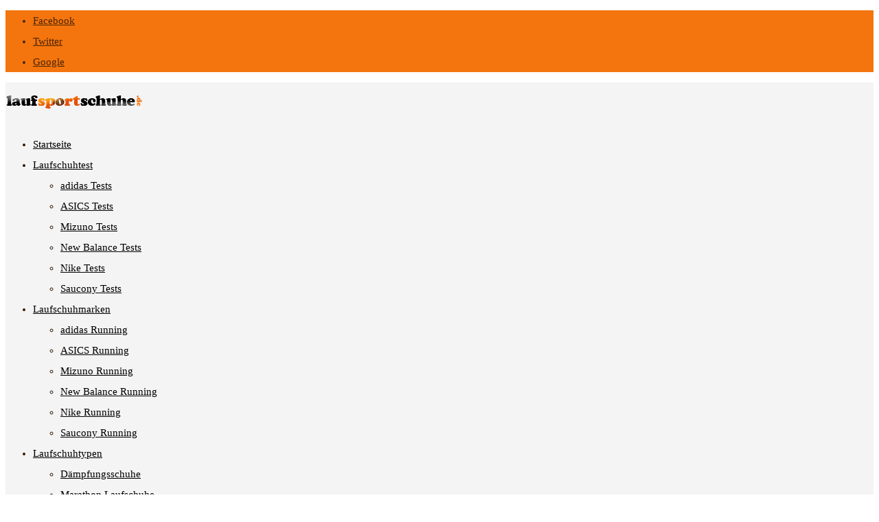

--- FILE ---
content_type: text/html; charset=UTF-8
request_url: https://www.laufsportschuhe.de/tester/michael-schade.html
body_size: 7502
content:
<!DOCTYPE html>
<!--[if IE 6]>
<html id="ie6" lang="de"
	itemscope 
	itemtype="http://schema.org/Article" 
	prefix="og: http://ogp.me/ns#" >
<![endif]-->
<!--[if IE 7]>
<html id="ie7" lang="de"
	itemscope 
	itemtype="http://schema.org/Article" 
	prefix="og: http://ogp.me/ns#" >
<![endif]-->
<!--[if IE 8]>
<html id="ie8" lang="de"
	itemscope 
	itemtype="http://schema.org/Article" 
	prefix="og: http://ogp.me/ns#" >
<![endif]-->
<!--[if !(IE 6) | !(IE 7) | !(IE 8)  ]><!-->
<html lang="de"
	itemscope 
	itemtype="http://schema.org/Article" 
	prefix="og: http://ogp.me/ns#" >
<!--<![endif]-->
<head><link rel="stylesheet" type="text/css" href="https://www.laufsportschuhe.de/wp-content/cache/minify/fa367.css" media="all" />

	<meta charset="UTF-8" />
			
	
	<link rel="pingback" href="https://www.laufsportschuhe.de/xmlrpc.php" />

		<!--[if lt IE 9]>
	<script src="https://www.laufsportschuhe.de/wp-content/themes/Divi/js/html5.js" type="text/javascript"></script>
	<![endif]-->

	<script type="text/javascript">
		document.documentElement.className = 'js';
	</script>

	<title>Laufschuhtester Michael Schade | Laufsportschuhe</title>

<!-- All in One SEO Pack 2.6 by Michael Torbert of Semper Fi Web Design[947,1040] -->
<link rel="author" href="https://plus.google.com/103193779984244893472?rel=author" />

<meta property="og:title" content="Laufschuhtester Michael Schade | Laufsportschuhe" />
<meta property="og:type" content="article" />
<meta property="og:url" content="https://www.laufsportschuhe.de/tester/michael-schade.html" />
<meta property="og:site_name" content="laufsportschuhe.de" />
<meta property="fb:admins" content="219110438252976" />
<meta property="article:publisher" content="https://de-de.facebook.com/laufsportschuhe/" />
<meta property="article:published_time" content="2014-08-02T11:27:45Z" />
<meta property="article:modified_time" content="2015-01-07T19:36:15Z" />
<meta name="twitter:card" content="summary" />
<meta name="twitter:site" content="@laufsportschuhe" />
<meta name="twitter:domain" content="laufsportschuhe.de" />
<meta name="twitter:title" content="Laufschuhtester Michael Schade | Laufsportschuhe" />
<!-- /all in one seo pack -->
<link rel='dns-prefetch' href='//fonts.googleapis.com' />
<link rel='dns-prefetch' href='//s.w.org' />
<link rel="alternate" type="application/rss+xml" title="laufsportschuhe.de &raquo; Feed" href="https://www.laufsportschuhe.de/feed" />
<link rel="alternate" type="application/rss+xml" title="laufsportschuhe.de &raquo; Kommentar-Feed" href="https://www.laufsportschuhe.de/comments/feed" />
<link rel="alternate" type="application/rss+xml" title="laufsportschuhe.de &raquo; Kommentar-Feed zu Laufschuhtester und Initiator von Laufsportschuhe: Michael Schade" href="https://www.laufsportschuhe.de/tester/michael-schade.html/feed" />
		<script type="text/javascript">
			window._wpemojiSettings = {"baseUrl":"https:\/\/s.w.org\/images\/core\/emoji\/11\/72x72\/","ext":".png","svgUrl":"https:\/\/s.w.org\/images\/core\/emoji\/11\/svg\/","svgExt":".svg","source":{"concatemoji":"https:\/\/www.laufsportschuhe.de\/wp-includes\/js\/wp-emoji-release.min.js?ver=4.9.28"}};
			!function(e,a,t){var n,r,o,i=a.createElement("canvas"),p=i.getContext&&i.getContext("2d");function s(e,t){var a=String.fromCharCode;p.clearRect(0,0,i.width,i.height),p.fillText(a.apply(this,e),0,0);e=i.toDataURL();return p.clearRect(0,0,i.width,i.height),p.fillText(a.apply(this,t),0,0),e===i.toDataURL()}function c(e){var t=a.createElement("script");t.src=e,t.defer=t.type="text/javascript",a.getElementsByTagName("head")[0].appendChild(t)}for(o=Array("flag","emoji"),t.supports={everything:!0,everythingExceptFlag:!0},r=0;r<o.length;r++)t.supports[o[r]]=function(e){if(!p||!p.fillText)return!1;switch(p.textBaseline="top",p.font="600 32px Arial",e){case"flag":return s([55356,56826,55356,56819],[55356,56826,8203,55356,56819])?!1:!s([55356,57332,56128,56423,56128,56418,56128,56421,56128,56430,56128,56423,56128,56447],[55356,57332,8203,56128,56423,8203,56128,56418,8203,56128,56421,8203,56128,56430,8203,56128,56423,8203,56128,56447]);case"emoji":return!s([55358,56760,9792,65039],[55358,56760,8203,9792,65039])}return!1}(o[r]),t.supports.everything=t.supports.everything&&t.supports[o[r]],"flag"!==o[r]&&(t.supports.everythingExceptFlag=t.supports.everythingExceptFlag&&t.supports[o[r]]);t.supports.everythingExceptFlag=t.supports.everythingExceptFlag&&!t.supports.flag,t.DOMReady=!1,t.readyCallback=function(){t.DOMReady=!0},t.supports.everything||(n=function(){t.readyCallback()},a.addEventListener?(a.addEventListener("DOMContentLoaded",n,!1),e.addEventListener("load",n,!1)):(e.attachEvent("onload",n),a.attachEvent("onreadystatechange",function(){"complete"===a.readyState&&t.readyCallback()})),(n=t.source||{}).concatemoji?c(n.concatemoji):n.wpemoji&&n.twemoji&&(c(n.twemoji),c(n.wpemoji)))}(window,document,window._wpemojiSettings);
		</script>
		<meta content="Divi v.2.6.4.2" name="generator"/><style type="text/css">
img.wp-smiley,
img.emoji {
	display: inline !important;
	border: none !important;
	box-shadow: none !important;
	height: 1em !important;
	width: 1em !important;
	margin: 0 .07em !important;
	vertical-align: -0.1em !important;
	background: none !important;
	padding: 0 !important;
}
</style>
<link rel='stylesheet' id='divi-fonts-css'  href='https://fonts.googleapis.com/css?family=Open+Sans:300italic,400italic,600italic,700italic,800italic,400,300,600,700,800&#038;subset=latin,latin-ext' type='text/css' media='all' />




<script type="text/javascript" src="https://www.laufsportschuhe.de/wp-content/cache/minify/df983.js"></script>


<link rel='https://api.w.org/' href='https://www.laufsportschuhe.de/wp-json/' />
<link rel="canonical" href="https://www.laufsportschuhe.de/tester/michael-schade.html" />
<link rel="alternate" type="application/json+oembed" href="https://www.laufsportschuhe.de/wp-json/oembed/1.0/embed?url=https%3A%2F%2Fwww.laufsportschuhe.de%2Ftester%2Fmichael-schade.html" />
<link rel="alternate" type="text/xml+oembed" href="https://www.laufsportschuhe.de/wp-json/oembed/1.0/embed?url=https%3A%2F%2Fwww.laufsportschuhe.de%2Ftester%2Fmichael-schade.html&#038;format=xml" />
<meta name="viewport" content="width=device-width, initial-scale=1.0, maximum-scale=1.0, user-scalable=0" />		<style id="theme-customizer-css">
					@media only screen and ( min-width: 767px ) {
				body, .et_pb_column_1_2 .et_quote_content blockquote cite, .et_pb_column_1_2 .et_link_content a.et_link_main_url, .et_pb_column_1_3 .et_quote_content blockquote cite, .et_pb_column_3_8 .et_quote_content blockquote cite, .et_pb_column_1_4 .et_quote_content blockquote cite, .et_pb_blog_grid .et_quote_content blockquote cite, .et_pb_column_1_3 .et_link_content a.et_link_main_url, .et_pb_column_3_8 .et_link_content a.et_link_main_url, .et_pb_column_1_4 .et_link_content a.et_link_main_url, .et_pb_blog_grid .et_link_content a.et_link_main_url, body .et_pb_bg_layout_light .et_pb_post p,  body .et_pb_bg_layout_dark .et_pb_post p { font-size: 15px; }
				.et_pb_slide_content, .et_pb_best_value { font-size: 17px; }
			}
							body { color: #2c1604; }
									body { line-height: 2em; }
							.woocommerce #respond input#submit, .woocommerce-page #respond input#submit, .woocommerce #content input.button, .woocommerce-page #content input.button, .woocommerce-message, .woocommerce-error, .woocommerce-info { background: #f4750e !important; }
			#et_search_icon:hover, .mobile_menu_bar:before, .mobile_menu_bar:after, .et_toggle_slide_menu:after, .et-social-icon a:hover, .et_pb_sum, .et_pb_pricing li a, .et_pb_pricing_table_button, .et_overlay:before, .entry-summary p.price ins, .woocommerce div.product span.price, .woocommerce-page div.product span.price, .woocommerce #content div.product span.price, .woocommerce-page #content div.product span.price, .woocommerce div.product p.price, .woocommerce-page div.product p.price, .woocommerce #content div.product p.price, .woocommerce-page #content div.product p.price, .et_pb_member_social_links a:hover, .woocommerce .star-rating span:before, .woocommerce-page .star-rating span:before, .et_pb_widget li a:hover, .et_pb_filterable_portfolio .et_pb_portfolio_filters li a.active, .et_pb_filterable_portfolio .et_pb_portofolio_pagination ul li a.active, .et_pb_gallery .et_pb_gallery_pagination ul li a.active, .wp-pagenavi span.current, .wp-pagenavi a:hover, .nav-single a, .posted_in a { color: #f4750e; }
			.et_pb_contact_submit, .et_password_protected_form .et_submit_button, .et_pb_bg_layout_light .et_pb_newsletter_button, .comment-reply-link, .form-submit input, .et_pb_bg_layout_light .et_pb_promo_button, .et_pb_bg_layout_light .et_pb_more_button, .woocommerce a.button.alt, .woocommerce-page a.button.alt, .woocommerce button.button.alt, .woocommerce-page button.button.alt, .woocommerce input.button.alt, .woocommerce-page input.button.alt, .woocommerce #respond input#submit.alt, .woocommerce-page #respond input#submit.alt, .woocommerce #content input.button.alt, .woocommerce-page #content input.button.alt, .woocommerce a.button, .woocommerce-page a.button, .woocommerce button.button, .woocommerce-page button.button, .woocommerce input.button, .woocommerce-page input.button { color: #f4750e; }
			.footer-widget h4 { color: #f4750e; }
			.et-search-form, .nav li ul, .et_mobile_menu, .footer-widget li:before, .et_pb_pricing li:before, blockquote { border-color: #f4750e; }
			.et_pb_counter_amount, .et_pb_featured_table .et_pb_pricing_heading, .et_quote_content, .et_link_content, .et_audio_content, .et_pb_post_slider.et_pb_bg_layout_dark, .et_slide_in_menu_container { background-color: #f4750e; }
									a { color: #f4750e; }
							#main-header, #main-header .nav li ul, .et-search-form, #main-header .et_mobile_menu { background-color: #f4f4f4; }
											#top-header, #et-secondary-nav li ul { background-color: #f4750e; }
								#top-header, #top-header a { color: rgba(0,0,0,0.7); }
									.et_header_style_centered .mobile_nav .select_page, .et_header_style_split .mobile_nav .select_page, .et_nav_text_color_light #top-menu > li > a, .et_nav_text_color_dark #top-menu > li > a, #top-menu a, .et_mobile_menu li a, .et_nav_text_color_light .et_mobile_menu li a, .et_nav_text_color_dark .et_mobile_menu li a, #et_search_icon:before, .et_search_form_container input, span.et_close_search_field:after, #et-top-navigation .et-cart-info { color: #000000; }
			.et_search_form_container input::-moz-placeholder { color: #000000; }
			.et_search_form_container input::-webkit-input-placeholder { color: #000000; }
			.et_search_form_container input:-ms-input-placeholder { color: #000000; }
								
		
					#top-menu li.current-menu-ancestor > a, #top-menu li.current-menu-item > a,
			.et_color_scheme_red #top-menu li.current-menu-ancestor > a, .et_color_scheme_red #top-menu li.current-menu-item > a,
			.et_color_scheme_pink #top-menu li.current-menu-ancestor > a, .et_color_scheme_pink #top-menu li.current-menu-item > a,
			.et_color_scheme_orange #top-menu li.current-menu-ancestor > a, .et_color_scheme_orange #top-menu li.current-menu-item > a,
			.et_color_scheme_green #top-menu li.current-menu-ancestor > a, .et_color_scheme_green #top-menu li.current-menu-item > a { color: #f4750e; }
							#main-footer { background-color: #2c1604; }
							#footer-widgets .footer-widget li a { color: #f4d0b4; }
									#main-footer .footer-widget h4 { color: #f4d0b4; }
							.footer-widget li:before { border-color: #f4d0b4; }
						#footer-widgets .footer-widget li:before { top: 9.75px; }#footer-bottom { background-color: #2c1604; }#footer-info, #footer-info a { color: #f4d0b4; }#footer-bottom .et-social-icon a { color: #f4d0b4; }										
		
																														
		@media only screen and ( min-width: 981px ) {
																									.et_header_style_centered #logo { max-height: 54%; }
				.et_pb_svg_logo.et_header_style_centered #logo { height: 54%; }
																						.et-fixed-header#top-header, .et-fixed-header#top-header #et-secondary-nav li ul { background-color: #f4750e; }
																.et-fixed-header #top-menu a, .et-fixed-header #et_search_icon:before, .et-fixed-header #et_top_search .et-search-form input, .et-fixed-header .et_search_form_container input, .et-fixed-header .et_close_search_field:after, .et-fixed-header #et-top-navigation .et-cart-info { color: #000000 !important; }
				.et-fixed-header .et_search_form_container input::-moz-placeholder { color: #000000 !important; }
				.et-fixed-header .et_search_form_container input::-webkit-input-placeholder { color: #000000 !important; }
				.et-fixed-header .et_search_form_container input:-ms-input-placeholder { color: #000000 !important; }
										.et-fixed-header #top-menu li.current-menu-ancestor > a,
				.et-fixed-header #top-menu li.current-menu-item > a { color: #f4750e !important; }
										.et-fixed-header#top-header a { color: rgba(0,0,0,0.7); }
			
					}
		@media only screen and ( min-width: 1350px) {
			.et_pb_row { padding: 27px 0; }
			.et_pb_section { padding: 54px 0; }
			.single.et_pb_pagebuilder_layout.et_full_width_page .et_post_meta_wrapper { padding-top: 81px; }
			.et_pb_section.et_pb_section_first { padding-top: inherit; }
			.et_pb_fullwidth_section { padding: 0; }
		}
		@media only screen and ( max-width: 980px ) {
																				}
		@media only screen and ( max-width: 767px ) {
														}
	</style>

	
	
	<style id="module-customizer-css">
			</style>

	<link rel="shortcut icon" href="/wp-content/uploads/favicon.png" /><style type="text/css" id="custom-background-css">
body.custom-background { background-color: #ffffff; }
</style>
<link href="https://plus.google.com/106302598289688426606" rel="publisher" />
<link href="https://plus.google.com/+MichaelSchadeDD" rel="author" /></head>
<body class="page-template-default page page-id-1302 custom-background et_pb_button_helper_class et_fixed_nav et_show_nav et_cover_background et_secondary_nav_enabled et_pb_gutter osx et_pb_gutters3 et_primary_nav_dropdown_animation_expand et_secondary_nav_dropdown_animation_expand et_pb_footer_columns4 et_header_style_centered et_pb_pagebuilder_layout et_right_sidebar chrome">
	<div id="page-container">

			<div id="top-header">
			<div class="container clearfix">

			
				<div id="et-secondary-menu">
				<ul class="et-social-icons">

	<li class="et-social-icon et-social-facebook">
		<a href="https://www.facebook.com/laufsportschuhe" class="icon">
			<span>Facebook</span>
		</a>
	</li>
	<li class="et-social-icon et-social-twitter">
		<a href="https://twitter.com/laufsportschuhe" class="icon">
			<span>Twitter</span>
		</a>
	</li>
	<li class="et-social-icon et-social-google-plus">
		<a href="https://plus.google.com/106302598289688426606" class="icon">
			<span>Google</span>
		</a>
	</li>

</ul>				</div> <!-- #et-secondary-menu -->

			</div> <!-- .container -->
		</div> <!-- #top-header -->
	
	
		<header id="main-header" data-height-onload="66">
			<div class="container clearfix et_menu_container">
							<div class="logo_container">
					<span class="logo_helper"></span>
					<a href="https://www.laufsportschuhe.de/">
						<img src="/wp-content/uploads/laufsportschuhe-logo.jpg" alt="laufsportschuhe.de" id="logo" data-height-percentage="54" />
					</a>
				</div>
				<div id="et-top-navigation" data-height="66" data-fixed-height="40">
											<nav id="top-menu-nav">
						<ul id="top-menu" class="nav"><li id="menu-item-962" class="menu-item menu-item-type-custom menu-item-object-custom menu-item-962"><a href="/">Startseite</a></li>
<li id="menu-item-1052" class="menu-item menu-item-type-custom menu-item-object-custom menu-item-has-children menu-item-1052"><a href="/asics.html">Laufschuhtest</a>
<ul class="sub-menu">
	<li id="menu-item-1265" class="menu-item menu-item-type-post_type menu-item-object-page menu-item-1265"><a href="https://www.laufsportschuhe.de/adidas.html">adidas Tests</a></li>
	<li id="menu-item-1268" class="menu-item menu-item-type-post_type menu-item-object-page menu-item-1268"><a href="https://www.laufsportschuhe.de/asics.html">ASICS Tests</a></li>
	<li id="menu-item-1267" class="menu-item menu-item-type-post_type menu-item-object-page menu-item-1267"><a href="https://www.laufsportschuhe.de/mizuno.html">Mizuno Tests</a></li>
	<li id="menu-item-1271" class="menu-item menu-item-type-post_type menu-item-object-page menu-item-1271"><a href="https://www.laufsportschuhe.de/new-balance.html">New Balance Tests</a></li>
	<li id="menu-item-1274" class="menu-item menu-item-type-post_type menu-item-object-page menu-item-1274"><a href="https://www.laufsportschuhe.de/nike.html">Nike Tests</a></li>
	<li id="menu-item-1762" class="menu-item menu-item-type-post_type menu-item-object-page menu-item-1762"><a href="https://www.laufsportschuhe.de/saucony.html">Saucony Tests</a></li>
</ul>
</li>
<li id="menu-item-960" class="menu-item menu-item-type-custom menu-item-object-custom menu-item-has-children menu-item-960"><a href="/asics/running-laufschuhe.html">Laufschuhmarken</a>
<ul class="sub-menu">
	<li id="menu-item-1269" class="menu-item menu-item-type-post_type menu-item-object-page menu-item-1269"><a href="https://www.laufsportschuhe.de/adidas.html">adidas Running</a></li>
	<li id="menu-item-1270" class="menu-item menu-item-type-post_type menu-item-object-page menu-item-1270"><a href="https://www.laufsportschuhe.de/asics/running-laufschuhe.html">ASICS Running</a></li>
	<li id="menu-item-1266" class="menu-item menu-item-type-post_type menu-item-object-page menu-item-1266"><a href="https://www.laufsportschuhe.de/mizuno.html">Mizuno Running</a></li>
	<li id="menu-item-1272" class="menu-item menu-item-type-post_type menu-item-object-page menu-item-1272"><a href="https://www.laufsportschuhe.de/new-balance.html">New Balance Running</a></li>
	<li id="menu-item-1273" class="menu-item menu-item-type-post_type menu-item-object-page menu-item-1273"><a href="https://www.laufsportschuhe.de/nike.html">Nike Running</a></li>
	<li id="menu-item-1763" class="menu-item menu-item-type-post_type menu-item-object-page menu-item-1763"><a href="https://www.laufsportschuhe.de/saucony.html">Saucony Running</a></li>
</ul>
</li>
<li id="menu-item-1263" class="menu-item menu-item-type-custom menu-item-object-custom menu-item-has-children menu-item-1263"><a href="/typen.html">Laufschuhtypen</a>
<ul class="sub-menu">
	<li id="menu-item-1630" class="menu-item menu-item-type-post_type menu-item-object-page menu-item-1630"><a href="https://www.laufsportschuhe.de/typen/daempfungsschuhe.html">Dämpfungsschuhe</a></li>
	<li id="menu-item-956" class="menu-item menu-item-type-custom menu-item-object-custom menu-item-956"><a href="/typen/marathon-laufschuhe.html">Marathon Laufschuhe</a></li>
	<li id="menu-item-954" class="menu-item menu-item-type-custom menu-item-object-custom menu-item-954"><a href="/typen/natural-running-laufschuhe.html">Natural Running</a></li>
	<li id="menu-item-1629" class="menu-item menu-item-type-post_type menu-item-object-page menu-item-1629"><a href="https://www.laufsportschuhe.de/typen/neutrale-laufschuhe.html">Neutrale Laufschuhe</a></li>
	<li id="menu-item-1628" class="menu-item menu-item-type-post_type menu-item-object-page menu-item-1628"><a href="https://www.laufsportschuhe.de/typen/stabillaufschuhe.html">Stabillaufschuhe</a></li>
	<li id="menu-item-955" class="menu-item menu-item-type-custom menu-item-object-custom menu-item-955"><a href="/typen/trail-running-laufschuhe.html">Trail Running</a></li>
	<li id="menu-item-1627" class="menu-item menu-item-type-post_type menu-item-object-page menu-item-1627"><a href="https://www.laufsportschuhe.de/typen/wettkampfschuhe.html">Wettkampfschuhe</a></li>
</ul>
</li>
<li id="menu-item-1261" class="menu-item menu-item-type-custom menu-item-object-custom menu-item-has-children menu-item-1261"><a href="/glossar.html">Laufschuhlexikon</a>
<ul class="sub-menu">
	<li id="menu-item-957" class="menu-item menu-item-type-custom menu-item-object-custom menu-item-957"><a href="/glossar/laufschuhe-daempfung.html">Laufschuhe Dämpfung</a></li>
	<li id="menu-item-1890" class="menu-item menu-item-type-post_type menu-item-object-page menu-item-1890"><a href="https://www.laufsportschuhe.de/glossar/laufschuhe-pronation.html">Laufschuhe Pronation</a></li>
</ul>
</li>
<li id="menu-item-1510" class="menu-item menu-item-type-post_type menu-item-object-page menu-item-has-children menu-item-1510"><a href="https://www.laufsportschuhe.de/kaufen.html">Laufschuhe kaufen</a>
<ul class="sub-menu">
	<li id="menu-item-2622" class="menu-item menu-item-type-post_type menu-item-object-page menu-item-2622"><a href="https://www.laufsportschuhe.de/kaufen/keller-sports.html">Keller-Sports</a></li>
	<li id="menu-item-1513" class="menu-item menu-item-type-post_type menu-item-object-page menu-item-1513"><a href="https://www.laufsportschuhe.de/kaufen/lauf-bar.html">Lauf-Bar.de</a></li>
	<li id="menu-item-1516" class="menu-item menu-item-type-post_type menu-item-object-page menu-item-1516"><a href="https://www.laufsportschuhe.de/kaufen/mysportworld.html">mysportworld</a></li>
	<li id="menu-item-1518" class="menu-item menu-item-type-post_type menu-item-object-page menu-item-1518"><a href="https://www.laufsportschuhe.de/kaufen/runnerspoint.html">Runners Point</a></li>
	<li id="menu-item-1519" class="menu-item menu-item-type-post_type menu-item-object-page menu-item-1519"><a href="https://www.laufsportschuhe.de/kaufen/sportscheck.html">SportScheck</a></li>
</ul>
</li>
<li id="menu-item-1262" class="menu-item menu-item-type-taxonomy menu-item-object-category menu-item-1262"><a href="https://www.laufsportschuhe.de/news.html">Laufsport News</a></li>
</ul>						</nav>
					
					
					
										<div id="et_top_search">
						<span id="et_search_icon"></span>
					</div>
					
					<div id="et_mobile_nav_menu">
				<div class="mobile_nav closed">
					<span class="select_page">Seite auswählen</span>
					<span class="mobile_menu_bar mobile_menu_bar_toggle"></span>
				</div>
			</div>				</div> <!-- #et-top-navigation -->
			</div> <!-- .container -->
			<div class="et_search_outer">
				<div class="container et_search_form_container">
					<form role="search" method="get" class="et-search-form" action="https://www.laufsportschuhe.de/">
					<input type="search" class="et-search-field" placeholder="Suchen &hellip;" value="" name="s" title="Suchen nach:" />					</form>
					<span class="et_close_search_field"></span>
				</div>
			</div>
		</header> <!-- #main-header -->

		<div id="et-main-area">
<div id="main-content">


			
				<article id="post-1302" class="post-1302 page type-page status-publish hentry">

				
					<div class="entry-content">
					<div class="et_pb_section  et_pb_section_0 et_section_regular">
				
				
					
					<div class=" et_pb_row et_pb_row_0">
				
				<div class="et_pb_column et_pb_column_2_3  et_pb_column_0">
				
				<div class="et_pb_text et_pb_module et_pb_bg_layout_light et_pb_text_align_left  et_pb_text_0">
				
<h1>Michael Schade &#8211; Initiator &amp; Laufschuhtester</h1>
<p>Ich bin Läufer seit dem Jahr 2010. Seither wurde das Joggen immer mehr mein sportlicher Fokus. Ursprünglich bin ich allerdings Fußballer, doch wie bei vielen Fußballern hat mich eine Verletzung am Weiterspielen aufgehalten. Nichtsdestotrotz ist Aufstecken nicht meine Art. Darum habe ich mir eine neue sportliche Herausforderung und einen neuen Freizeitausgleich gesucht und diesen im Joggen gefunden. Und: Ganz ohne Sport geht es einfach nicht. Das Laufen ist eine willkommene Abwechslung im beruflichen Alltag und mit laufsportschuhe.de habe ich meine Begeisterung für das Laufen in einer Webseite zum Ausdruck gebracht.</p>
<p>Mit viel Vorbereitungszeit habe ich mehr als vier Monate intensiv an dieser Seite gearbeitet, seit dem 1. Januar 2014 ist sie online. Ich möchte mit <a title="Zu den Laufschuhtest von Laufsportschuhe" href="/">laufsportschuhe.de</a> einerseits meine Begeisterung für das Joggen zeigen und andererseits anderen Läufern oder Laufanfängern eine Plattform bieten, auf der endlich unverblümt über Laufschuhe berichtet wird. Das Lesen von Laufschuhtests im Internet hat mich bisher nie zufrieden gestellt. Die Berichte enthalten aus meiner Sicht viel zu oft zu wenig Kritik am Laufschuh. Es scheint fast immer, als nützen die Berichte nur den Online-Händlern die für Vermarktung im Internet und für den Verkauf von Laufschuhen. Hier soll jeder ehrliche Laufschuhtests lesen können und ich hoffe, dieses Ziel aus Eurer Sicht zu erreichen. Wenn Euch etwas nicht gefällt, Ihr Anregungen habt, was ich auf laufsportschuhe.de besser machen sollte, Ihr gern einen Testbericht als Gastautor verfassen möchtet oder Ihr mir sagen wollt, welcher Laufschuh unbedingt getestet werden sollte, dann <a title="Zum Impressum" href="/impressum.html">kontaktiert mich</a>. Ihr findet mich auch in sozialen Netzwerken.</p>
<ul>
<li>Google+: <a href="https://plus.google.com/+MichaelSchadeDD?rel=author">Michael Schade</a></li>
<li>Facebook: <a href="https://www.facebook.com/m.schade.dd" target="_blank">Michael Schade</a></li>
<li>Xing: <a href="https://www.xing.com/profiles/Michael_Schade26">Michael Schade</a></li>
</ul>
<p>Darüber hinaus findet Ihr laufsportschuhe.de auch auf <a href="https://www.facebook.com/laufsportschuhe">Facebook</a> und <a href="https://twitter.com/laufsportschuhe">Twitter</a>. Hier teile ich gern Informationen von anderen Portalen, die für Läufer interessant sein können, oder ich kündige selbst neue Laufschuhtests oder Neuigkeiten von laufsportschuhe.de an.</p>

			</div> <!-- .et_pb_text -->
			</div> <!-- .et_pb_column --><div class="et_pb_column et_pb_column_1_3  et_pb_column_1">
				
				<div class="et_pb_widget_area et_pb_widget_area_left clearfix et_pb_module et_pb_bg_layout_light  et_pb_sidebar_0">
				
			</div> <!-- .et_pb_widget_area -->
			</div> <!-- .et_pb_column -->
					
			</div> <!-- .et_pb_row -->
				
			</div> <!-- .et_pb_section -->
					</div> <!-- .entry-content -->

				
				</article> <!-- .et_pb_post -->

			

</div> <!-- #main-content -->


	<span class="et_pb_scroll_top et-pb-icon"></span>


			<footer id="main-footer">
				
<div class="container">
	<div id="footer-widgets" class="clearfix">
	<div class="footer-widget"><div id="text-12" class="fwidget et_pb_widget widget_text"><h4 class="title">Laufschuhtest</h4>			<div class="textwidget"><ul>
<li><a href="/adidas.html">adidas</a></li>
<li><a href="/asics.html">ASICS</a></li>
<li><a href="/mizuno.html">Mizuno</a></li>
<li><a href="/new-balance.html">New Balance</a></li>
<li><a href="/nike.html">Nike</a></li>
<li><a href="/saucony.html">Saucony</a></li>
</ul></div>
		</div> <!-- end .fwidget --></div> <!-- end .footer-widget --><div class="footer-widget"><div id="text-2" class="fwidget et_pb_widget widget_text"><h4 class="title">Laufsportschuhe</h4>			<div class="textwidget">Dein Informationsportal zum Thema Laufschuhe und Laufsport. Wir testen Laufschuhe von adidas, ASICS, Mizuno, New Balance und Nike. Dabei zeigen wir Dir, auf was du bei einzelnen Modellen achten solltest. Bei Laufsportschuhe findest Du zudem Laufschuh-Fachbegriffe in unserem <a href="/glossar.html">Laufschuhlexikon</a> leicht und anschaulich erklärt. Kurz: Erfahre alles Wissenswerte zu Laufschuhen, um Dich für den richtigen Laufschuh entscheiden zu können!</div>
		</div> <!-- end .fwidget --></div> <!-- end .footer-widget --><div class="footer-widget"><div id="text-3" class="fwidget et_pb_widget widget_text"><h4 class="title">Laufschuhe kaufen</h4>			<div class="textwidget"><ul>
<li><a href="/kaufen/galeria-kaufhof.html">Galeria Kaufhof</a></li>
<li><a href="/kaufen/karstadt-sports.html">Karstadt Sports</a></li>
<li><a href="/kaufen/lauf-bar.html">Lauf-Bar.de</a></li>
<li><a href="/kaufen/laufschuhe-com.html">Laufschuhe.com</a></li>
<li><a href="/kaufen/laufsportladen-dresden.html">Laufsportladen Dresden</a></li>
<li><a href="/kaufen/mysportworld.html">mysportworld</a></li>
<li><a href="/kaufen/otto.html">Otto</a></li>
<li><a href="/kaufen/runnerspoint.html">Runners Point</a></li>
<li><a href="/kaufen/sportscheck.html">SportScheck</a></li>
<li><a href="/kaufen/zalando.html">Zalando</a></li>
</ul></div>
		</div> <!-- end .fwidget --></div> <!-- end .footer-widget --><div class="footer-widget last"><div id="text-4" class="fwidget et_pb_widget widget_text"><h4 class="title">Laufschuhmarken</h4>			<div class="textwidget"><p><img src="/wp-content/uploads/adidas-logo-180.jpg" alt="adidas Laufschuhe im Portrait bei Laufsportschuhe"></p>
<p><a href="/asics/running-laufschuhe.html"><img src="/wp-content/uploads/asics-logo-180.jpg" alt="ASICS Laufschuhe im Portrait bei Laufsportschuhe"></a></p>
<p><img src="/wp-content/uploads/mizuno-logo-180.jpg" alt="Mizuno Laufschuhe im Portrait bei Laufsportschuhe"></p>
<p><img src="/wp-content/uploads/new-balance-logo-180.jpg" alt="New Balance Laufschuhe im Portrait bei Laufsportschuhe"></p>
<p><img src="/wp-content/uploads/nike-logo-180.jpg" alt="Nike Laufschuhe im Portrait bei Laufsportschuhe"></p>
<p><img src="/wp-content/uploads/saucony-logo-180.jpg" alt="Saucony Laufschuhe im Portrait bei Laufsportschuhe"></p>
</div>
		</div> <!-- end .fwidget --></div> <!-- end .footer-widget -->	</div> <!-- #footer-widgets -->
</div>	<!-- .container -->

		
				<div id="et-footer-nav">
					<div class="container">
						<ul id="menu-footer-menue" class="bottom-nav"><li id="menu-item-937" class="menu-item menu-item-type-post_type menu-item-object-page menu-item-937"><a href="https://www.laufsportschuhe.de/seitenuebersicht.html">Seitenübersicht</a></li>
<li id="menu-item-936" class="menu-item menu-item-type-post_type menu-item-object-page menu-item-936"><a href="https://www.laufsportschuhe.de/impressum.html">Impressum</a></li>
</ul>					</div>
				</div> <!-- #et-footer-nav -->

			
			</footer> <!-- #main-footer -->
		</div> <!-- #et-main-area -->


	</div> <!-- #page-container -->

</body>
</html>
<!--
Performance optimized by W3 Total Cache. Learn more: https://www.w3-edge.com/products/

Page Caching using disk: enhanced (SSL caching disabled) 
Minified using disk

Served from: www.laufsportschuhe.de @ 2026-02-01 19:20:02 by W3 Total Cache
-->